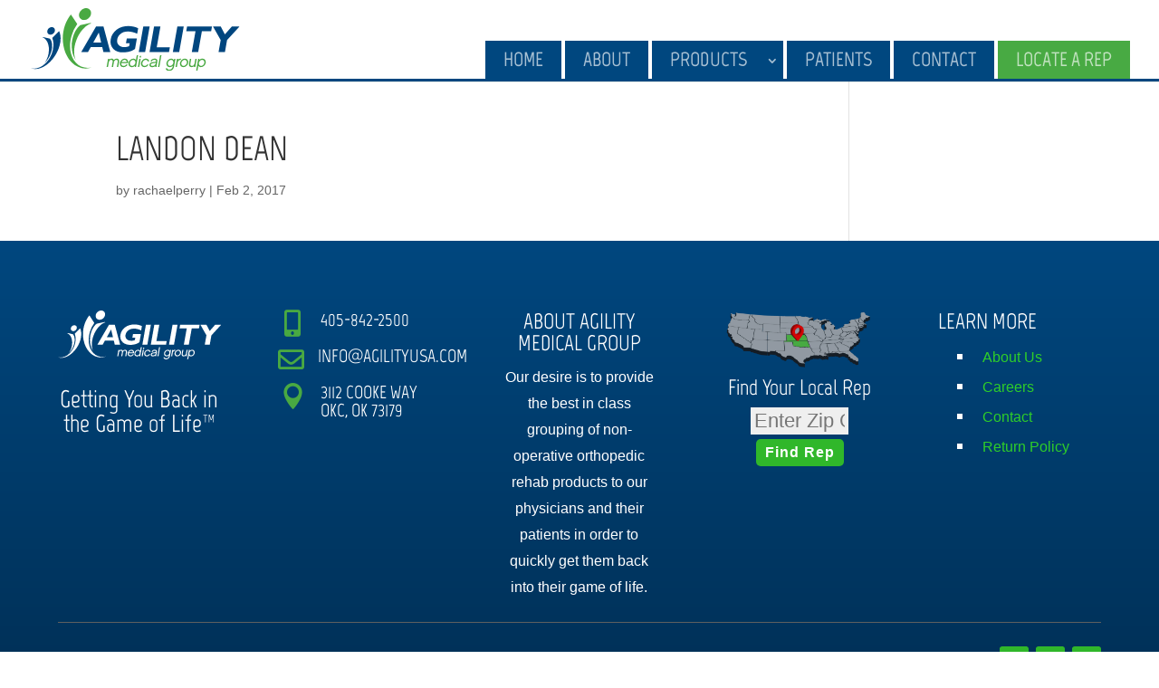

--- FILE ---
content_type: image/svg+xml
request_url: https://www.agilityusa.com/agilityusa_web.svg
body_size: 2159
content:
<svg id="Layer_1" data-name="Layer 1" xmlns="http://www.w3.org/2000/svg" viewBox="0 0 1599.16 480.9"><defs><style>.cls-1{fill:#00467f;}.cls-2{fill:#49a942;}</style></defs><path class="cls-1" d="M1559.73,433.63h48.86L1624.81,342l95.77-104.33h-58.92L1608,299.13l-31.65-61.51H1517.1L1576,342Zm-50.38-196H1318.52l-6.36,35.93h71l-28.32,160.08h48.86L1432,273.55h71Zm-216.41,0h-48.86l-34.68,196h48.86ZM1186.73,397.7H1086.14l28.33-160.08h-48.86l-34.68,196h149.44ZM1032,237.62H983.13l-34.69,196H997.3Zm-88,13.51C926.09,241.65,898.81,235,869.5,235c-69.84,0-125.4,41.1-136,100.87-10.38,58.63,30.82,100.31,99.22,100.31,31.61,0,69.81-11.22,87.16-26.45l14.19-80.18H856.79l-6.36,35.93h28.45l-4.06,23c-15.39,5.75-21.63,6.9-33.7,6.9-40.52,0-63.76-23-57.61-57.77,5.14-29,29.62-61.79,82.79-61.79,24.14,0,47.21,6,70.08,18.1ZM660.41,360.63H600.06l42.21-76.16Zm17.74-123H621.53l-113.71,196h51.73l21.52-38.8h87.66l9.23,38.8h52.59Z" transform="translate(-121.42 -97.55)"/><path class="cls-1" d="M318.82,441.87C270.44,531.49,182.65,583,122.72,557c-.44-.19-.87-.4-1.3-.6,13.45,4.06,28.33,4.85,44.13,1.78,66.64-12.91,124.37-89.31,128.94-170.64,1.29-23.05-1.83-44-8.47-62l52.57-52c19.53,42.17,13.74,106.25-19.77,168.35" transform="translate(-121.42 -97.55)"/><path class="cls-1" d="M268.1,331.09c19.43,21.79,22.92,65.3,6,112.24-10.89,30.27-28.24,56.4-47.73,74.53,20.6-25.75,34.12-63.95,34-103.31-.09-47.88-20.27-83.61-48.74-93,2-.82,4-1.56,6-2.19Z" transform="translate(-121.42 -97.55)"/><path class="cls-1" d="M271.79,300.8c16.14,0,31.55-13.09,34.4-29.23s-7.91-29.23-24.05-29.23-31.55,13.08-34.41,29.23,7.92,29.23,24.06,29.23" transform="translate(-121.42 -97.55)"/><path class="cls-2" d="M371.73,385.79c23.79,128,123.15,201.62,221.9,164.4.73-.27,1.44-.57,2.17-.85-21.27,5.8-42.92,6.92-63.93,2.55C443.21,533.45,399.37,424.32,434,308.16a294.54,294.54,0,0,1,43.42-88.5l-48.8-74.32c-49.21,60.24-73.33,151.76-56.85,240.45" transform="translate(-121.42 -97.55)"/><path class="cls-2" d="M500.17,227.58c-38.76,31.12-65.75,93.26-65.38,160.3.25,43.24,11.84,80.56,30.5,106.45-16.41-36.77-16.41-91.33,3.6-147.56,24.33-68.38,71.22-119.42,116.63-132.83a75.34,75.34,0,0,0-7.51-3.13Z" transform="translate(-121.42 -97.55)"/><path class="cls-2" d="M529,188.6c25.14,0,49.13-20.39,53.58-45.53s-12.33-45.52-37.47-45.52S496,117.93,491.5,143.07,503.83,188.6,529,188.6" transform="translate(-121.42 -97.55)"/><path class="cls-2" d="M1450.8,516.38c-2.27,12.85-13.35,23.39-25,23.39s-19.34-10.54-17.07-23.39,13.79-23.16,25.31-23.16,19,10.43,16.75,23.16m10.31,0c3.17-17.95-7.44-32.61-25.39-32.61-9.21,0-18.13,5.21-23.61,11.51l1.76-9.94h-9.94l-16,90.2h10.3l6.59-37.22a21.85,21.85,0,0,0,19.28,10.91c17.94,0,33.75-14.67,37-32.85m-68.82-31H1382l-6.78,38.31a19.72,19.72,0,0,1-19.12,16.25c-9.94,0-14.24-6.55-12.48-16.49l6.74-38.07h-10.19l-6.65,37.59c-2.72,15.39,4.08,26.3,19.35,26.3A27.77,27.77,0,0,0,1372.5,541l-1.2,6.79h9.94ZM1291.6,539.77c-11.51,0-19.15-10.3-16.89-23,2.29-13,13.61-23.52,25.13-23.52s19.23,10.55,16.94,23.52c-2.26,12.73-13.54,23-25.18,23m9.91-56c-17.7,0-34,14.79-37.23,33-3.18,17.94,8,32.49,25.65,32.49s34-14.55,37.15-32.49c3.21-18.18-7.75-33-25.57-33m-29.84.12a26.07,26.07,0,0,0-21.86,8.49l1.24-7h-9.94l-11,62.44h10.31l6.39-36.13c2.21-12.49,12.43-18.18,23.11-17.58Zm-58.3,32.85c-2.25,12.73-13.8,23.16-25.31,23.16-11.76,0-19.13-10.43-16.88-23.16,2.3-13,13.36-23.39,25.11-23.39,11.52,0,19.37,10.42,17.08,23.39m15.86-31.4h-9.94l-1.76,9.94A21.79,21.79,0,0,0,1198,483.77c-17.94,0-33.89,14.79-37.09,32.85s7.54,32.73,25.48,32.73c9,0,17.62-5,23.17-11l-1.16,6.55c-2,11.27-10,23.64-26,23.64-4.61,0-14.31-1.34-16.78-10.67h-10.79c.9,12.73,11,20.61,25.81,20.61,19.15,0,34.53-13.58,38.07-33.58Zm-107-27.76H1112l-16,90.2h10.3Zm-44.93,66.2c-2.23,11.27-13.11,15.87-23.78,15.87-8,0-14-2.9-12.83-9.7.92-5.21,4.79-9.94,18.52-10.78,7.48-.49,15-1.33,19.79-5Zm-2.55,24H1085a31.54,31.54,0,0,1,0-10.19l6.09-34.43c2.06-11.63-5-19.39-21.78-19.39-16,0-27.74,8.12-30.68,20.61h10.67c2.7-9.1,11.67-11.16,18.22-11.16,10.54,0,14.61,3.76,13.73,8.73s-6.35,7.76-21.75,8.49c-16.27.85-26.64,6.67-28.91,19.51-2.38,13.46,8.11,19.28,21,19.28,9.7,0,17.53-3.15,23-8.61a17.87,17.87,0,0,0,.31,7.16m-50.63-19.4h-11c-4.59,6.79-11.83,11.39-20.07,11.39-11.52,0-19.15-10.3-16.88-23.15s13.6-23.4,25.12-23.4a16.16,16.16,0,0,1,16,11.4h11c-2-12.61-11.46-20.85-25.4-20.85-17.21,0-33.89,14.79-37.09,32.85s8.29,32.61,25.51,32.61c13.94,0,26.43-8.24,32.78-20.85m-61.12-43H952.71l-11,62.44H952Zm3.84-21.7H956.55l-2.16,12.25h10.3Zm-44.18,53.1c-2.26,12.73-13.8,23.16-25.32,23.16-11.75,0-19.13-10.43-16.87-23.16,2.29-13,13.35-23.39,25.11-23.39,11.52,0,19.37,10.42,17.08,23.39m20.77-59.16H933.14l-6.58,37.22a21.92,21.92,0,0,0-19.26-11c-17.95,0-33.9,14.79-37.09,32.85s7.54,32.73,25.48,32.73c9.21,0,18.14-5.21,23.63-11.64l-1.78,10.07h9.94Zm-127.12,52.5c4.55-10.67,14.76-17,23.37-17,9.09,0,16.37,6.79,17.11,17Zm36.28,18.3c-4.69,7.27-11.74,11.52-20.59,11.52-10.3,0-18.89-7.64-17.93-20.61h52.49c4-22.19-9.11-35.52-25.23-35.52-17.34,0-34,14.79-37.21,32.85-3.24,18.31,8.29,32.61,26.23,32.61,14.43,0,26.42-7.52,33.15-20.85Zm-55-19.28c2.74-15.51-4.25-25.33-18.67-25.33a26.76,26.76,0,0,0-21.41,10.67c-2.7-6.67-8.54-10.67-17.38-10.67a24.65,24.65,0,0,0-18.1,8.36l1.21-6.79H713.3l-11,62.44h10.3l6.76-38.19c1.65-9.33,9.2-16.37,17.68-16.37,9.22,0,13,5.94,11.3,15.64l-6.89,38.92h10.19l6.76-38.19c1.65-9.33,9.08-16.37,17.56-16.37,9.58,0,13.13,5.94,11.42,15.64l-6.89,38.92h10.31Z" transform="translate(-121.42 -97.55)"/></svg>